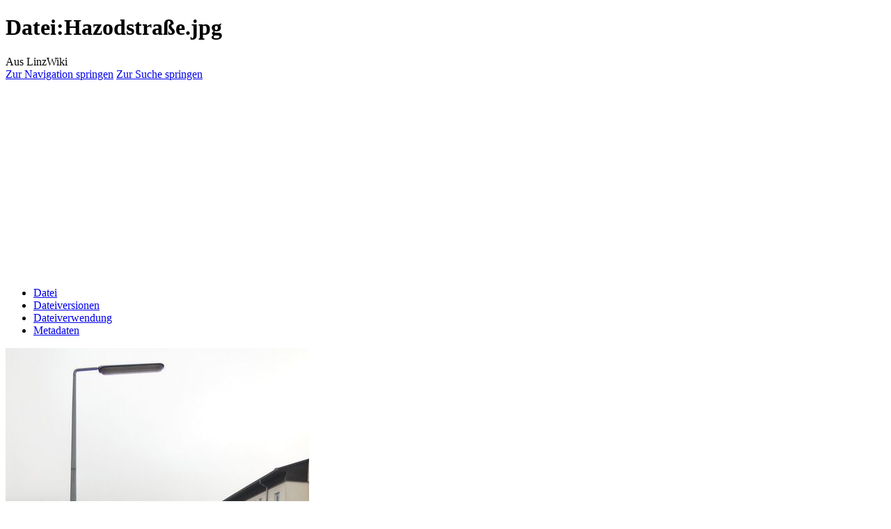

--- FILE ---
content_type: text/html; charset=UTF-8
request_url: https://www.linzwiki.at/wiki/Datei:Hazodstra%C3%9Fe.jpg/
body_size: 27801
content:
<!DOCTYPE html>
<html class="client-nojs" lang="de-AT" dir="ltr">
<head>
<meta charset="UTF-8">
<title>Datei:Hazodstraße.jpg – LinzWiki</title>
<script>(function(){var className="client-js";var cookie=document.cookie.match(/(?:^|; )7735076db2mwclientpreferences=([^;]+)/);if(cookie){cookie[1].split('%2C').forEach(function(pref){className=className.replace(new RegExp('(^| )'+pref.replace(/-clientpref-\w+$|[^\w-]+/g,'')+'-clientpref-\\w+( |$)'),'$1'+pref+'$2');});}document.documentElement.className=className;}());RLCONF={"wgBreakFrames":false,"wgSeparatorTransformTable":[",\t.",".\t,"],"wgDigitTransformTable":["",""],"wgDefaultDateFormat":"dmy","wgMonthNames":["","Jänner","Februar","März","April","Mai","Juni","Juli","August","September","Oktober","November","Dezember"],"wgRequestId":"aW8XLiqyjVflT-fMMqscjwARDgg","wgCanonicalNamespace":"File","wgCanonicalSpecialPageName":false,"wgNamespaceNumber":6,"wgPageName":"Datei:Hazodstraße.jpg","wgTitle":"Hazodstraße.jpg","wgCurRevisionId":42226,"wgRevisionId":42226,"wgArticleId":11087,"wgIsArticle":true,"wgIsRedirect":false,"wgAction":"view","wgUserName":null,"wgUserGroups":["*"],
"wgCategories":["LinzWiki:Vorlage Web","CC-BY-SA","Straße","Bezirk St. Magdalena"],"wgPageViewLanguage":"de-at","wgPageContentLanguage":"de-at","wgPageContentModel":"wikitext","wgRelevantPageName":"Datei:Hazodstraße.jpg","wgRelevantArticleId":11087,"wgIsProbablyEditable":false,"wgRelevantPageIsProbablyEditable":false,"wgRestrictionEdit":[],"wgRestrictionMove":[],"wgRestrictionUpload":[],"wgCiteReferencePreviewsActive":true,"wgMFDisplayWikibaseDescriptions":{"search":false,"watchlist":false,"tagline":false},"egMapsScriptPath":"/w/extensions/Maps/","egMapsDebugJS":false,"egMapsAvailableServices":["leaflet","googlemaps3"],"egMapsLeafletLayersApiKeys":{"MapBox":"","MapQuestOpen":"","Thunderforest":"","GeoportailFrance":""}};RLSTATE={"site.styles":"ready","user.styles":"ready","user":"ready","user.options":"loading","mediawiki.interface.helpers.styles":"ready","mediawiki.action.view.filepage":"ready","skins.vector.styles.legacy":"ready","filepage":"ready"};RLPAGEMODULES=[
"mediawiki.action.view.metadata","site","mediawiki.page.ready","skins.vector.legacy.js"];</script>
<script>(RLQ=window.RLQ||[]).push(function(){mw.loader.impl(function(){return["user.options@12s5i",function($,jQuery,require,module){mw.user.tokens.set({"patrolToken":"+\\","watchToken":"+\\","csrfToken":"+\\"});
}];});});</script>
<link rel="stylesheet" href="/w/load.php?lang=de-at&amp;modules=filepage%7Cmediawiki.action.view.filepage%7Cmediawiki.interface.helpers.styles%7Cskins.vector.styles.legacy&amp;only=styles&amp;skin=vector">
<script async="" src="/w/load.php?lang=de-at&amp;modules=startup&amp;only=scripts&amp;raw=1&amp;skin=vector"></script>
<meta name="ResourceLoaderDynamicStyles" content="">
<link rel="stylesheet" href="/w/load.php?lang=de-at&amp;modules=site.styles&amp;only=styles&amp;skin=vector">
<meta name="generator" content="MediaWiki 1.43.0">
<meta name="robots" content="max-image-preview:standard">
<meta name="format-detection" content="telephone=no">
<meta name="description" content="Hazodstraße. Ein Bild auf LinzWiki.at.">
<meta name="viewport" content="width=1120">
<link rel="search" type="application/opensearchdescription+xml" href="/w/rest.php/v1/search" title="LinzWiki (de-at)">
<link rel="EditURI" type="application/rsd+xml" href="https://www.linzwiki.at/w/api.php?action=rsd">
<link rel="license" href="https://creativecommons.org/licenses/by-sa/3.0/">
<link rel="alternate" type="application/atom+xml" title="Atom-Feed für „LinzWiki“" href="/w/index.php?title=Spezial:Letzte_%C3%84nderungen&amp;feed=atom">
<script data-ad-client="ca-pub-8773067770391847" async src="https://pagead2.googlesyndication.com/pagead/js/adsbygoogle.js"></script>
</head>
<body class="skin-vector-legacy mediawiki ltr sitedir-ltr mw-hide-empty-elt ns-6 ns-subject page-Datei_Hazodstraße_jpg rootpage-Datei_Hazodstraße_jpg skin-vector action-view"><div id="mw-page-base" class="noprint"></div>
<div id="mw-head-base" class="noprint"></div>
<div id="content" class="mw-body" role="main">
	<a id="top"></a>
	<div id="siteNotice"></div>
	<div class="mw-indicators">
	</div>
	<h1 id="firstHeading" class="firstHeading mw-first-heading"><span class="mw-page-title-namespace">Datei</span><span class="mw-page-title-separator">:</span><span class="mw-page-title-main">Hazodstraße.jpg</span></h1>
	<div id="bodyContent" class="vector-body">
		<div id="siteSub" class="noprint">Aus LinzWiki</div>
		<div id="contentSub"><div id="mw-content-subtitle"></div></div>
		<div id="contentSub2"></div>
		
		<div id="jump-to-nav"></div>
		<a class="mw-jump-link" href="#mw-head">Zur Navigation springen</a>
		<a class="mw-jump-link" href="#searchInput">Zur Suche springen</a>
		
		<script async src="https://pagead2.googlesyndication.com/pagead/js/adsbygoogle.js?client=ca-pub-8773067770391847"
		     crossorigin="anonymous"></script>
		<!-- linzwiki_headerbannerresponsive -->
		<ins class="adsbygoogle"
		     style="display:block"
		     data-ad-client="ca-pub-8773067770391847"
		     data-ad-slot="7012550513"
		     data-ad-format="auto"
		     data-full-width-responsive="true"></ins>
		<script>
		     (adsbygoogle = window.adsbygoogle || []).push({});
		</script>

		<div id="mw-content-text" class="mw-body-content"><ul id="filetoc" role="navigation"><li><a href="#file">Datei</a></li>
<li><a href="#filehistory">Dateiversionen</a></li>
<li><a href="#filelinks">Dateiverwendung</a></li>
<li><a href="#metadata">Metadaten</a></li></ul><div class="fullImageLink" id="file"><a href="/w/images/4/40/Hazodstra%C3%9Fe.jpg"><img alt="Datei:Hazodstraße.jpg" src="/w/images/thumb/4/40/Hazodstra%C3%9Fe.jpg/436px-Hazodstra%C3%9Fe.jpg?20121217140323" decoding="async" width="436" height="599" srcset="/w/images/thumb/4/40/Hazodstra%C3%9Fe.jpg/654px-Hazodstra%C3%9Fe.jpg?20121217140323 1.5x, /w/images/thumb/4/40/Hazodstra%C3%9Fe.jpg/871px-Hazodstra%C3%9Fe.jpg?20121217140323 2x" /></a><div class="mw-filepage-resolutioninfo">Größe dieser Vorschau: <a href="/w/images/thumb/4/40/Hazodstra%C3%9Fe.jpg/436px-Hazodstra%C3%9Fe.jpg" class="mw-thumbnail-link">436 × 599 Pixel</a>. <span class="mw-filepage-other-resolutions">Weitere Auflösung: <a href="/w/images/4/40/Hazodstra%C3%9Fe.jpg" class="mw-thumbnail-link">1.455 × 2.000 Pixel</a>.</span></div></div>
<div class="mw-content-ltr fullMedia" lang="de-AT" dir="ltr"><p><bdi dir="ltr"><a href="/w/images/4/40/Hazodstra%C3%9Fe.jpg" class="internal" title="Hazodstraße.jpg">Originaldatei</a></bdi> <span class="fileInfo">(1.455 × 2.000 Pixel, Dateigröße: 996 KB, MIME-Typ: <span class="mime-type">image/jpeg</span>)</span>
</p></div><div id="mw-imagepage-content"><div class="mw-content-ltr mw-parser-output" lang="de-AT" dir="ltr"><div style="margin:0; border:1px solid #bbbbee; background-color:#dfdfee; padding:0.5em 0; font-size: 110%; font-weight:bold; margin-top:0; margin-right:10px; margin-left:10px; text-align:center; width:500px;"><strong>Bildinformationen<br />Hazodstraße</strong></div>
<div style="margin:0; border:1px solid #bbbbee; border-top:0px; background-color: #ffffff; margin-top:0; margin-right:10px; margin-left:10px; align:right; width:500px; padding:0.5em 0;">
<table border="0" cellspacing="0" cellpadding="4" style="width: 100%; padding-left:0.5em; padding-right:0.5em;">

<tbody><tr>
<td>Dateiname:</td>
<td>Hazodstraße.jpg
</td></tr>
<tr>
<td>Beschreibung:</td>
<td><a href="/wiki/Hazodstra%C3%9Fe/" title="Hazodstraße">Hazodstraße</a>, Blick von der <a href="/wiki/Klausenbachstra%C3%9Fe/" title="Klausenbachstraße">Klausenbachstraße</a> Richtung Osten
</td></tr>
<tr>
<td>Urheber:</td>
<td>Christian Wirth (<a href="/wiki/Benutzer:Wirthi/" title="Benutzer:Wirthi">Benutzer:Wirthi</a>)
</td></tr>

<tr>
<td>Datum:</td>
<td>2012-12-17
</td></tr>



<tr>
<td>Lizenz:</td>
<td><a rel="nofollow" class="external text" href="http://creativecommons.org/licenses/by-sa/3.0/">CC-BY-SA</a>
</td></tr>

</tbody></table>
</div>
<div style="margin:0; border:1px solid #bbbbee; background-color:#dfdfee; padding:0.5em 0; font-size: 110%; font-weight:bold; margin-top:0; margin-right:10px; margin-left:10px; text-align:center; width:500px;">Fotos und Bilder aus Linz</div>
<div style="margin:0; border:1px solid #bbbbee; border-top:0px; background-color: #ffffff; margin-top:0; margin-right:10px; margin-left:10px; align:right; width:500px; padding:0.5em 0;">
<div style="padding-left:0.5em; padding-right:0.5em;">Diese Bild wurde ins <a href="/wiki/LinzWiki.at/" class="mw-redirect" title="LinzWiki.at">LinzWiki.at</a> hochgeladen. Es hat einen relevanten Bezug zur oberösterreichischen Landeshauptstadt <a href="/wiki/Linz/" title="Linz">Linz</a> und ihres Umlandes.<br />Das Bild kann unter der oben angeführten Lizenz verwendet werden. Die empfohlene Lizenz für hochgeladene Fotos ist <a rel="nofollow" class="external text" href="https://creativecommons.org/licenses/by-sa/3.0/">CC-BY-SA</a>, allerdings sind nicht alle Fotos unter dieser Lizenz freigegeben (siehe Eintrag oben). Im Zweifelsfall ist das Bild nicht für eine Weiterverwendung außerhalb des LinzWikis freigegeben.
<p>Sie haben ein gutes Bild zu Linz, das Sie im LinzWiki veröffentlichen möchten? Bitte dafür die Funktion <a href="/wiki/Spezial:Hochladen/" title="Spezial:Hochladen">Spezial:Hochladen</a> benutzen oder mit uns <a href="/wiki/LinzWiki:Impressum/" title="LinzWiki:Impressum">Kontakt aufnehmen</a>.
</p>
</div>
</div>

<!-- 
NewPP limit report
Cached time: 20260120024522
Cache expiry: 86400
Reduced expiry: false
Complications: []
CPU time usage: 0.037 seconds
Real time usage: 0.050 seconds
Preprocessor visited node count: 213/1000000
Post‐expand include size: 3637/2097152 bytes
Template argument size: 1718/2097152 bytes
Highest expansion depth: 8/100
Expensive parser function count: 0/100
Unstrip recursion depth: 0/20
Unstrip post‐expand size: 0/5000000 bytes
-->
<!--
Transclusion expansion time report (%,ms,calls,template)
100.00%   38.045      1 -total
 88.92%   33.828      1 Vorlage:Infobox_Foto
 34.14%   12.990      1 Vorlage:Web
 24.00%    9.132      1 Vorlage:Meta
 11.91%    4.531      1 Vorlage:Fehler
 10.33%    3.930      2 Vorlage:Bildkategorie
  7.08%    2.693      1 Vorlage:DoubleBrackets
  7.03%    2.675      3 Vorlage:!!
  6.67%    2.536      1 Vorlage:CC-BY-SA
  6.40%    2.434      1 Vorlage:SingleQuote
-->

<!-- Saved in parser cache with key 7735076db2:pcache:idhash:11087-0!canonical and timestamp 20260120024522 and revision id 42226. Rendering was triggered because: page-view
 -->
</div></div><h2 id="filehistory">Dateiversionen</h2>
<div id="mw-imagepage-section-filehistory">
<p>Klicke auf einen Zeitpunkt, um diese Version zu laden.
</p>
<table class="wikitable filehistory">
<tr><th></th><th>Version vom</th><th>Vorschaubild</th><th>Maße</th><th>Benutzer</th><th>Kommentar</th></tr>
<tr><td>aktuell</td><td class="filehistory-selected" style="white-space: nowrap;"><a href="/w/images/4/40/Hazodstra%C3%9Fe.jpg">15:03, 17. Dez. 2012</a></td><td><a href="/w/images/4/40/Hazodstra%C3%9Fe.jpg"><img alt="Vorschaubild der Version vom 15:03, 17. Dez. 2012" src="/w/images/thumb/4/40/Hazodstra%C3%9Fe.jpg/87px-Hazodstra%C3%9Fe.jpg?20121217140323" decoding="async" loading="lazy" width="87" height="120" /></a></td><td>1.455 × 2.000 <span style="white-space: nowrap;">(996 KB)</span></td><td><a href="/wiki/Benutzer:Wirthi/" class="mw-userlink" title="Benutzer:Wirthi"><bdi>Wirthi</bdi></a><span style="white-space: nowrap;"> <span class="mw-usertoollinks">(<a href="/wiki/Benutzer_Diskussion:Wirthi/" class="mw-usertoollinks-talk" title="Benutzer Diskussion:Wirthi">Diskussion</a> | <a href="/wiki/Spezial:Beitr%C3%A4ge/Wirthi/" class="mw-usertoollinks-contribs" title="Spezial:Beiträge/Wirthi">Beiträge</a>)</span></span></td><td dir="ltr">{{Infobox Foto |Name                  = Hazodstraße |Beschreibung          = <a href="/wiki/Hazodstra%C3%9Fe/" title="Hazodstraße">Hazodstraße</a>, Blick von der <a href="/wiki/Klausenbachstra%C3%9Fe/" title="Klausenbachstraße">Klausenbachstraße</a> Richtung Osten |Urheber               = Christian Wirth (<a href="/wiki/Benutzer:Wirthi/" title="Benutzer:Wirthi">Benutzer:Wirthi</a>) |Datum                 = 2012-12-17 |Ort    </td></tr>
</table>

</div>
<div class="mw-imagepage-upload-links"><p id="mw-imagepage-upload-disallowed">Du kannst diese Datei nicht überschreiben.</p></div><h2 id="filelinks">Dateiverwendung</h2>
<div id='mw-imagepage-section-linkstoimage'>
<p>Die folgende Seite verwendet diese Datei:
</p><ul class="mw-imagepage-linkstoimage">
<li class="mw-imagepage-linkstoimage-ns0"><a href="/wiki/Hazodstra%C3%9Fe/" title="Hazodstraße">Hazodstraße</a></li>
</ul>
</div>
<h2 id="metadata">Metadaten</h2>
<div class="mw-content-ltr mw-imagepage-section-metadata" lang="de-AT" dir="ltr"><p>Diese Datei enthält weitere Informationen, die in der Regel von der Digitalkamera oder dem verwendeten Scanner stammen. Durch nachträgliche Bearbeitung der Originaldatei können einige Details verändert worden sein.</p><table id="mw_metadata" class="mw_metadata collapsed">
<tbody><tr class="exif-_error mw-metadata-collapsible"><th>&#95;error</th><td>0</td></tr></tbody></table>
</div>
<div class="printfooter" data-nosnippet="">Abgerufen von „<a dir="ltr" href="https://www.linzwiki.at/w/index.php?title=Datei:Hazodstraße.jpg&amp;oldid=42226">https://www.linzwiki.at/w/index.php?title=Datei:Hazodstraße.jpg&amp;oldid=42226</a>“</div></div>

		<script async src="https://pagead2.googlesyndication.com/pagead/js/adsbygoogle.js?client=ca-pub-8773067770391847"
		     crossorigin="anonymous"></script>
		<!-- linzwiki_bottombannerresponsive -->
		<ins class="adsbygoogle"
		     style="display:block"
		     data-ad-client="ca-pub-8773067770391847"
		     data-ad-slot="9826416115"
		     data-ad-format="auto"
		     data-full-width-responsive="true"></ins>
		<script>
		     (adsbygoogle = window.adsbygoogle || []).push({});
		</script>

		<div id="catlinks" class="catlinks" data-mw="interface"><div id="mw-normal-catlinks" class="mw-normal-catlinks"><a href="/wiki/Spezial:Kategorien/" title="Spezial:Kategorien">Kategorien</a>: <ul><li><a href="/wiki/Kategorie:CC-BY-SA/" title="Kategorie:CC-BY-SA">CC-BY-SA</a></li><li><a href="/wiki/Kategorie:Stra%C3%9Fe/" title="Kategorie:Straße">Straße</a></li><li><a href="/wiki/Kategorie:Bezirk_St._Magdalena/" title="Kategorie:Bezirk St. Magdalena">Bezirk St. Magdalena</a></li></ul></div><div id="mw-hidden-catlinks" class="mw-hidden-catlinks mw-hidden-cats-hidden">Versteckte Kategorie: <ul><li><a href="/wiki/Kategorie:LinzWiki:Vorlage_Web/" title="Kategorie:LinzWiki:Vorlage Web">LinzWiki:Vorlage Web</a></li></ul></div></div>
	</div>
</div>

<div id="mw-navigation">
	<h2>Navigationsmenü</h2>
	<div id="mw-head">
		
<nav id="p-personal" class="mw-portlet mw-portlet-personal vector-user-menu-legacy vector-menu" aria-labelledby="p-personal-label"  >
	<h3
		id="p-personal-label"
		
		class="vector-menu-heading "
	>
		<span class="vector-menu-heading-label">Meine Werkzeuge</span>
	</h3>
	<div class="vector-menu-content">
		
		<ul class="vector-menu-content-list">
			
			<li id="pt-createaccount" class="mw-list-item"><a href="/w/index.php?title=Spezial:Benutzerkonto_anlegen&amp;returnto=Datei%3AHazodstra%C3%9Fe.jpg" title="Wir ermutigen dich dazu, ein Benutzerkonto zu erstellen und dich anzumelden. Es ist jedoch nicht zwingend erforderlich."><span>Benutzerkonto erstellen</span></a></li><li id="pt-login" class="mw-list-item"><a href="/w/index.php?title=Spezial:Anmelden&amp;returnto=Datei%3AHazodstra%C3%9Fe.jpg" title="Sich anzumelden wird gerne gesehen, ist jedoch nicht zwingend erforderlich. [o]" accesskey="o"><span>Anmelden</span></a></li>
		</ul>
		
	</div>
</nav>

		<div id="left-navigation">
			
<nav id="p-namespaces" class="mw-portlet mw-portlet-namespaces vector-menu-tabs vector-menu-tabs-legacy vector-menu" aria-labelledby="p-namespaces-label"  >
	<h3
		id="p-namespaces-label"
		
		class="vector-menu-heading "
	>
		<span class="vector-menu-heading-label">Namensräume</span>
	</h3>
	<div class="vector-menu-content">
		
		<ul class="vector-menu-content-list">
			
			<li id="ca-nstab-image" class="selected mw-list-item"><a href="/wiki/Datei:Hazodstra%C3%9Fe.jpg/" title="Dateiseite anzeigen [c]" accesskey="c"><span>Datei</span></a></li><li id="ca-talk" class="new mw-list-item"><a href="/w/index.php?title=Datei_Diskussion:Hazodstra%C3%9Fe.jpg&amp;action=edit&amp;redlink=1" rel="discussion" class="new" title="Diskussion zum Seiteninhalt (Seite nicht vorhanden) [t]" accesskey="t"><span>Diskussion</span></a></li>
		</ul>
		
	</div>
</nav>

			
<nav id="p-variants" class="mw-portlet mw-portlet-variants emptyPortlet vector-menu-dropdown vector-menu" aria-labelledby="p-variants-label"  >
	<input type="checkbox"
		id="p-variants-checkbox"
		role="button"
		aria-haspopup="true"
		data-event-name="ui.dropdown-p-variants"
		class="vector-menu-checkbox"
		aria-labelledby="p-variants-label"
	>
	<label
		id="p-variants-label"
		
		class="vector-menu-heading "
	>
		<span class="vector-menu-heading-label">Österreichisches Deutsch</span>
	</label>
	<div class="vector-menu-content">
		
		<ul class="vector-menu-content-list">
			
			
		</ul>
		
	</div>
</nav>

		</div>
		<div id="right-navigation">
			
<nav id="p-views" class="mw-portlet mw-portlet-views vector-menu-tabs vector-menu-tabs-legacy vector-menu" aria-labelledby="p-views-label"  >
	<h3
		id="p-views-label"
		
		class="vector-menu-heading "
	>
		<span class="vector-menu-heading-label">Ansichten</span>
	</h3>
	<div class="vector-menu-content">
		
		<ul class="vector-menu-content-list">
			
			<li id="ca-view" class="selected mw-list-item"><a href="/wiki/Datei:Hazodstra%C3%9Fe.jpg/"><span>Lesen</span></a></li><li id="ca-viewsource" class="mw-list-item"><a href="/w/index.php?title=Datei:Hazodstra%C3%9Fe.jpg&amp;action=edit" title="Diese Seite ist geschützt. Ihr Quelltext kann dennoch angesehen und kopiert werden. [e]" accesskey="e"><span>Quelltext anzeigen</span></a></li><li id="ca-history" class="mw-list-item"><a href="/w/index.php?title=Datei:Hazodstra%C3%9Fe.jpg&amp;action=history" title="Frühere Versionen dieser Seite [h]" accesskey="h"><span>Versionsgeschichte</span></a></li>
		</ul>
		
	</div>
</nav>

			
<nav id="p-cactions" class="mw-portlet mw-portlet-cactions emptyPortlet vector-menu-dropdown vector-menu" aria-labelledby="p-cactions-label"  title="Weitere Optionen" >
	<input type="checkbox"
		id="p-cactions-checkbox"
		role="button"
		aria-haspopup="true"
		data-event-name="ui.dropdown-p-cactions"
		class="vector-menu-checkbox"
		aria-labelledby="p-cactions-label"
	>
	<label
		id="p-cactions-label"
		
		class="vector-menu-heading "
	>
		<span class="vector-menu-heading-label">Weitere</span>
	</label>
	<div class="vector-menu-content">
		
		<ul class="vector-menu-content-list">
			
			
		</ul>
		
	</div>
</nav>

			
<div id="p-search" role="search" class="vector-search-box-vue  vector-search-box-show-thumbnail vector-search-box-auto-expand-width vector-search-box">
	<h3 >Suche</h3>
	<form action="/w/index.php" id="searchform" class="vector-search-box-form">
		<div id="simpleSearch"
			class="vector-search-box-inner"
			 data-search-loc="header-navigation">
			<input class="vector-search-box-input"
				 type="search" name="search" placeholder="LinzWiki durchsuchen" aria-label="LinzWiki durchsuchen" autocapitalize="sentences" title="LinzWiki durchsuchen [f]" accesskey="f" id="searchInput"
			>
			<input type="hidden" name="title" value="Spezial:Suche">
			<input id="mw-searchButton"
				 class="searchButton mw-fallbackSearchButton" type="submit" name="fulltext" title="Suche nach Seiten, die diesen Text enthalten" value="Suchen">
			<input id="searchButton"
				 class="searchButton" type="submit" name="go" title="Gehe direkt zu der Seite mit genau diesem Namen, falls sie vorhanden ist." value="Seite">
		</div>
	</form>
</div>

		</div>
	</div>
	
<div id="mw-panel" class="vector-legacy-sidebar">
	<div id="p-logo" role="banner">
		<a class="mw-wiki-logo" href="/wiki/Hauptseite/"
			title="Hauptseite"></a>
	</div>
	
<nav id="p-navigation" class="mw-portlet mw-portlet-navigation vector-menu-portal portal vector-menu" aria-labelledby="p-navigation-label"  >
	<h3
		id="p-navigation-label"
		
		class="vector-menu-heading "
	>
		<span class="vector-menu-heading-label">Navigation</span>
	</h3>
	<div class="vector-menu-content">
		
		<ul class="vector-menu-content-list">
			
			<li id="n-mainpage-description" class="mw-list-item"><a href="/wiki/Hauptseite/" title="Hauptseite besuchen [z]" accesskey="z"><span>Hauptseite</span></a></li><li id="n-recentchanges" class="mw-list-item"><a href="/wiki/Spezial:Letzte_%C3%84nderungen/" title="Liste der letzten Änderungen in diesem Wiki [r]" accesskey="r"><span>Letzte Änderungen</span></a></li><li id="n-randompage" class="mw-list-item"><a href="/wiki/Spezial:Zuf%C3%A4llige_Seite/" title="Zufällige Seite aufrufen [x]" accesskey="x"><span>Zufällige Seite</span></a></li>
		</ul>
		
	</div>
</nav>

	
<nav id="p-bereiche" class="mw-portlet mw-portlet-bereiche vector-menu-portal portal vector-menu" aria-labelledby="p-bereiche-label"  >
	<h3
		id="p-bereiche-label"
		
		class="vector-menu-heading "
	>
		<span class="vector-menu-heading-label">Kategorien</span>
	</h3>
	<div class="vector-menu-content">
		
		<ul class="vector-menu-content-list">
			
			<li id="n-bauwerke" class="mw-list-item"><a href="/wiki/Kategorie:Bauwerk/"><span>Bauwerke</span></a></li><li id="n-personen" class="mw-list-item"><a href="/wiki/Kategorie:Person/"><span>Personen</span></a></li><li id="n-schulen" class="mw-list-item"><a href="/wiki/Kategorie:Schule/"><span>Schulen</span></a></li><li id="n-unternehmen" class="mw-list-item"><a href="/wiki/Kategorie:Unternehmen/"><span>Unternehmen</span></a></li>
		</ul>
		
	</div>
</nav>

<nav id="p-bereiche-gastronomie" class="mw-portlet mw-portlet-bereiche-gastronomie vector-menu-portal portal vector-menu" aria-labelledby="p-bereiche-gastronomie-label"  >
	<h3
		id="p-bereiche-gastronomie-label"
		
		class="vector-menu-heading "
	>
		<span class="vector-menu-heading-label">Gastronomie</span>
	</h3>
	<div class="vector-menu-content">
		
		<ul class="vector-menu-content-list">
			
			<li id="n-hotels" class="mw-list-item"><a href="/wiki/Liste_der_Hotels/"><span>Hotels</span></a></li><li id="n-restaurants" class="mw-list-item"><a href="/wiki/Liste_der_Restaurants_in_Linz/"><span>Restaurants</span></a></li><li id="n-bars" class="mw-list-item"><a href="/wiki/Liste_der_Bars/"><span>Bars</span></a></li><li id="n-cafes" class="mw-list-item"><a href="/wiki/Liste_der_Caf%C3%A9s/"><span>Cafés</span></a></li>
		</ul>
		
	</div>
</nav>

<nav id="p-bereiche-verkehr" class="mw-portlet mw-portlet-bereiche-verkehr vector-menu-portal portal vector-menu" aria-labelledby="p-bereiche-verkehr-label"  >
	<h3
		id="p-bereiche-verkehr-label"
		
		class="vector-menu-heading "
	>
		<span class="vector-menu-heading-label">Verkehr</span>
	</h3>
	<div class="vector-menu-content">
		
		<ul class="vector-menu-content-list">
			
			<li id="n-buslinien" class="mw-list-item"><a href="/wiki/Kategorie:Buslinie/"><span>Buslinien</span></a></li><li id="n-haltestellen" class="mw-list-item"><a href="/wiki/Kategorie:Haltestelle/"><span>Haltestellen</span></a></li><li id="n-strassen" class="mw-list-item"><a href="/wiki/Kategorie:Stra%C3%9Fe/"><span>Straßen</span></a></li>
		</ul>
		
	</div>
</nav>

<nav id="p-tb" class="mw-portlet mw-portlet-tb vector-menu-portal portal vector-menu" aria-labelledby="p-tb-label"  >
	<h3
		id="p-tb-label"
		
		class="vector-menu-heading "
	>
		<span class="vector-menu-heading-label">Werkzeuge</span>
	</h3>
	<div class="vector-menu-content">
		
		<ul class="vector-menu-content-list">
			
			<li id="t-whatlinkshere" class="mw-list-item"><a href="/wiki/Spezial:Linkliste/Datei:Hazodstra%C3%9Fe.jpg/" title="Liste aller Seiten, die hierher verlinken [j]" accesskey="j"><span>Links auf diese Seite</span></a></li><li id="t-recentchangeslinked" class="mw-list-item"><a href="/wiki/Spezial:%C3%84nderungen_an_verlinkten_Seiten/Datei:Hazodstra%C3%9Fe.jpg/" rel="nofollow" title="Letzte Änderungen an Seiten, die von hier verlinkt sind [k]" accesskey="k"><span>Änderungen an verlinkten Seiten</span></a></li><li id="t-specialpages" class="mw-list-item"><a href="/wiki/Spezial:Spezialseiten/" title="Liste aller Spezialseiten [q]" accesskey="q"><span>Spezialseiten</span></a></li><li id="t-print" class="mw-list-item"><a href="javascript:print();" rel="alternate" title="Druckansicht dieser Seite [p]" accesskey="p"><span>Druckversion</span></a></li><li id="t-permalink" class="mw-list-item"><a href="/w/index.php?title=Datei:Hazodstra%C3%9Fe.jpg&amp;oldid=42226" title="Dauerhafter Link zu dieser Seitenversion"><span>Permanenter Link</span></a></li><li id="t-info" class="mw-list-item"><a href="/w/index.php?title=Datei:Hazodstra%C3%9Fe.jpg&amp;action=info" title="Weitere Informationen über diese Seite"><span>Seiten­­informationen</span></a></li>
		</ul>
		
	</div>
</nav>

	
</div>

</div>

<footer id="footer" class="mw-footer" >
	<ul id="footer-info">
	<li id="footer-info-lastmod"> Diese Seite wurde zuletzt am 4. April 2015 um 14:15 Uhr bearbeitet.</li>
	<li id="footer-info-copyright">Der Inhalt ist verfügbar unter der Lizenz <a class="external" rel="nofollow" href="https://creativecommons.org/licenses/by-sa/3.0/">Attribution-Share Alike 3.0 Unported</a>, sofern nicht anders angegeben.</li>
</ul>

	<ul id="footer-places">
	<li id="footer-places-privacy"><a href="/wiki/LinzWiki:Datenschutz/">Datenschutz</a></li>
	<li id="footer-places-about"><a href="/wiki/LinzWiki:%C3%9Cber_LinzWiki/">Über LinzWiki</a></li>
	<li id="footer-places-disclaimers"><a href="/wiki/LinzWiki:Impressum/">Haftungsausschluss</a></li>
	<li id="footer-places-mobileview"><a href="https://www.linzwiki.at/w/index.php?title=Datei:Hazodstra%C3%9Fe.jpg&amp;mobileaction=toggle_view_mobile" class="noprint stopMobileRedirectToggle">Mobile Ansicht</a></li>
</ul>

	<ul id="footer-icons" class="noprint">
	<li id="footer-copyrightico"><a href="https://creativecommons.org/licenses/by-sa/3.0/" class="cdx-button cdx-button--fake-button cdx-button--size-large cdx-button--fake-button--enabled"><img src="/w/resources/assets/licenses/cc-by-sa.png" alt="Attribution-Share Alike 3.0 Unported" width="88" height="31" loading="lazy"></a></li>
	<li id="footer-poweredbyico"><a href="https://www.mediawiki.org/" class="cdx-button cdx-button--fake-button cdx-button--size-large cdx-button--fake-button--enabled"><img src="/w/resources/assets/poweredby_mediawiki.svg" alt="Powered by MediaWiki" width="88" height="31" loading="lazy"></a></li>
</ul>

</footer>

<script src="https://www.googletagmanager.com/gtag/js?id=UA-2115399-7" async=""></script><script>
window.dataLayer = window.dataLayer || [];

function gtag(){dataLayer.push(arguments);}
gtag('js', new Date());
gtag('config', 'UA-2115399-7', {"anonymize_ip":true});
</script>

<script>(RLQ=window.RLQ||[]).push(function(){mw.config.set({"wgBackendResponseTime":1138,"wgPageParseReport":{"limitreport":{"cputime":"0.002","walltime":"0.002","ppvisitednodes":{"value":4,"limit":1000000},"postexpandincludesize":{"value":0,"limit":2097152},"templateargumentsize":{"value":0,"limit":2097152},"expansiondepth":{"value":1,"limit":100},"expensivefunctioncount":{"value":0,"limit":100},"unstrip-depth":{"value":0,"limit":20},"unstrip-size":{"value":0,"limit":5000000},"timingprofile":["100.00%    0.000      1 -total"]},"cachereport":{"timestamp":"20260120054830","ttl":86400,"transientcontent":false}}});});</script>
</body>
</html>

--- FILE ---
content_type: text/html; charset=utf-8
request_url: https://www.google.com/recaptcha/api2/aframe
body_size: 265
content:
<!DOCTYPE HTML><html><head><meta http-equiv="content-type" content="text/html; charset=UTF-8"></head><body><script nonce="m_P6TpV-6xhX5ksuIrzT8w">/** Anti-fraud and anti-abuse applications only. See google.com/recaptcha */ try{var clients={'sodar':'https://pagead2.googlesyndication.com/pagead/sodar?'};window.addEventListener("message",function(a){try{if(a.source===window.parent){var b=JSON.parse(a.data);var c=clients[b['id']];if(c){var d=document.createElement('img');d.src=c+b['params']+'&rc='+(localStorage.getItem("rc::a")?sessionStorage.getItem("rc::b"):"");window.document.body.appendChild(d);sessionStorage.setItem("rc::e",parseInt(sessionStorage.getItem("rc::e")||0)+1);localStorage.setItem("rc::h",'1768888113325');}}}catch(b){}});window.parent.postMessage("_grecaptcha_ready", "*");}catch(b){}</script></body></html>